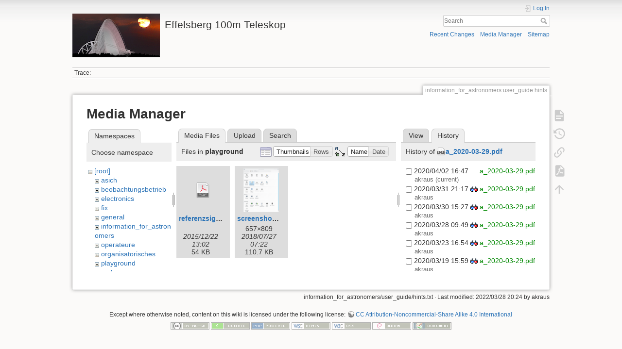

--- FILE ---
content_type: text/html; charset=utf-8
request_url: https://eff100mwiki.mpifr-bonn.mpg.de/doku.php?id=information_for_astronomers:user_guide:hints&ns=playground&tab_files=files&do=media&tab_details=history&image=a_2020-03-29.pdf
body_size: 5765
content:
<!DOCTYPE html>
<html lang="en" dir="ltr" class="no-js">
<head>
    <meta charset="utf-8" />
    <title>information_for_astronomers:user_guide:hints [Effelsberg 100m Teleskop]</title>
    <script>(function(H){H.className=H.className.replace(/\bno-js\b/,'js')})(document.documentElement)</script>
    <meta name="generator" content="DokuWiki"/>
<meta name="theme-color" content="#008800"/>
<meta name="robots" content="noindex,nofollow"/>
<link rel="search" type="application/opensearchdescription+xml" href="/lib/exe/opensearch.php" title="Effelsberg 100m Teleskop"/>
<link rel="start" href="/"/>
<link rel="contents" href="/doku.php?id=information_for_astronomers:user_guide:hints&amp;do=index" title="Sitemap"/>
<link rel="manifest" href="/lib/exe/manifest.php"/>
<link rel="alternate" type="application/rss+xml" title="Recent Changes" href="/feed.php"/>
<link rel="alternate" type="application/rss+xml" title="Current namespace" href="/feed.php?mode=list&amp;ns=information_for_astronomers:user_guide"/>
<link rel="alternate" type="text/html" title="Plain HTML" href="/doku.php?do=export_xhtml&amp;id=information_for_astronomers:user_guide:hints"/>
<link rel="alternate" type="text/plain" title="Wiki Markup" href="/doku.php?do=export_raw&amp;id=information_for_astronomers:user_guide:hints"/>
<link rel="stylesheet" type="text/css" href="/lib/exe/css.php?t=dokuwiki&amp;tseed=ce2a97f01dcbd7bd7532f24049966e33"/>
<!--[if gte IE 9]><!-->
<script type="text/javascript">/*<![CDATA[*/var NS='information_for_astronomers:user_guide';var JSINFO = {"plugins":{"tablelayout":{"features_active_by_default":0}},"id":"information_for_astronomers:user_guide:hints","namespace":"information_for_astronomers:user_guide","ACT":"media","useHeadingNavigation":0,"useHeadingContent":0};
/*!]]>*/</script>
<script type="text/javascript" charset="utf-8" src="/lib/exe/jquery.php?tseed=23f888679b4f1dc26eef34902aca964f"></script>
<script type="text/javascript" charset="utf-8" src="/lib/exe/js.php?t=dokuwiki&amp;tseed=ce2a97f01dcbd7bd7532f24049966e33"></script>
<script type="text/x-mathjax-config">/*<![CDATA[*/MathJax.Hub.Config({
    tex2jax: {
        inlineMath: [ ["$","$"], ["\\(","\\)"] ],
        displayMath: [ ["$$","$$"], ["\\[","\\]"] ],
        processEscapes: true
    }
});
/*!]]>*/</script>
<script type="text/javascript" charset="utf-8" src="https://cdnjs.cloudflare.com/ajax/libs/mathjax/2.7.4/MathJax.js?config=TeX-AMS_CHTML.js"></script>
<!--<![endif]-->
    <meta name="viewport" content="width=device-width,initial-scale=1" />
    <link rel="shortcut icon" href="/lib/tpl/dokuwiki/images/favicon.ico" />
<link rel="apple-touch-icon" href="/lib/tpl/dokuwiki/images/apple-touch-icon.png" />
    </head>

<body>
    <div id="dokuwiki__site"><div id="dokuwiki__top" class="site dokuwiki mode_media tpl_dokuwiki     hasSidebar">

        
<!-- ********** HEADER ********** -->
<div id="dokuwiki__header"><div class="pad group">

    
    <div class="headings group">
        <ul class="a11y skip">
            <li><a href="#dokuwiki__content">skip to content</a></li>
        </ul>

        <h1><a href="/doku.php?id=start"  accesskey="h" title="[H]"><img src="/lib/exe/fetch.php?media=logo.png" width="180" height="90" alt="" /> <span>Effelsberg 100m Teleskop</span></a></h1>
            </div>

    <div class="tools group">
        <!-- USER TOOLS -->
                    <div id="dokuwiki__usertools">
                <h3 class="a11y">User Tools</h3>
                <ul>
                    <li class="action login"><a href="/doku.php?id=information_for_astronomers:user_guide:hints&amp;do=login&amp;sectok=" title="Log In" rel="nofollow"><span>Log In</span><svg xmlns="http://www.w3.org/2000/svg" width="24" height="24" viewBox="0 0 24 24"><path d="M10 17.25V14H3v-4h7V6.75L15.25 12 10 17.25M8 2h9a2 2 0 0 1 2 2v16a2 2 0 0 1-2 2H8a2 2 0 0 1-2-2v-4h2v4h9V4H8v4H6V4a2 2 0 0 1 2-2z"/></svg></a></li>                </ul>
            </div>
        
        <!-- SITE TOOLS -->
        <div id="dokuwiki__sitetools">
            <h3 class="a11y">Site Tools</h3>
            <form action="/doku.php?id=start" method="get" role="search" class="search doku_form" id="dw__search" accept-charset="utf-8"><input type="hidden" name="do" value="search" /><input type="hidden" name="id" value="information_for_astronomers:user_guide:hints" /><div class="no"><input name="q" type="text" class="edit" title="[F]" accesskey="f" placeholder="Search" autocomplete="on" id="qsearch__in" value="" /><button value="1" type="submit" title="Search">Search</button><div id="qsearch__out" class="ajax_qsearch JSpopup"></div></div></form>            <div class="mobileTools">
                <form action="/doku.php" method="get" accept-charset="utf-8"><div class="no"><input type="hidden" name="id" value="information_for_astronomers:user_guide:hints" /><select name="do" class="edit quickselect" title="Tools"><option value="">Tools</option><optgroup label="Page Tools"><option value="">Show page</option><option value="revisions">Old revisions</option><option value="export_pdf">Export to PDF</option><option value="backlink">Backlinks</option></optgroup><optgroup label="Site Tools"><option value="recent">Recent Changes</option><option value="media">Media Manager</option><option value="index">Sitemap</option></optgroup><optgroup label="User Tools"><option value="login">Log In</option></optgroup></select><button type="submit">&gt;</button></div></form>            </div>
            <ul>
                <li class="action recent"><a href="/doku.php?id=information_for_astronomers:user_guide:hints&amp;do=recent" title="Recent Changes [r]" rel="nofollow" accesskey="r">Recent Changes</a></li><li class="action media"><a href="/doku.php?id=information_for_astronomers:user_guide:hints&amp;do=media&amp;ns=information_for_astronomers%3Auser_guide" title="Media Manager" rel="nofollow">Media Manager</a></li><li class="action index"><a href="/doku.php?id=information_for_astronomers:user_guide:hints&amp;do=index" title="Sitemap [x]" rel="nofollow" accesskey="x">Sitemap</a></li>            </ul>
        </div>

    </div>

    <!-- BREADCRUMBS -->
            <div class="breadcrumbs">
                                        <div class="trace"><span class="bchead">Trace:</span></div>
                    </div>
    


    <hr class="a11y" />
</div></div><!-- /header -->

        <div class="wrapper group">

            
            <!-- ********** CONTENT ********** -->
            <div id="dokuwiki__content"><div class="pad group">
                
                <div class="pageId"><span>information_for_astronomers:user_guide:hints</span></div>

                <div class="page group">
                                                            <!-- wikipage start -->
                    <div id="mediamanager__page">
<h1>Media Manager</h1>
<div class="panel namespaces">
<h2>Namespaces</h2>
<div class="panelHeader">Choose namespace</div>
<div class="panelContent" id="media__tree">

<ul class="idx">
<li class="media level0 open"><img src="/lib/images/minus.gif" alt="−" /><div class="li"><a href="/doku.php?id=information_for_astronomers:user_guide:hints&amp;ns=&amp;tab_files=files&amp;do=media&amp;tab_details=history&amp;image=a_2020-03-29.pdf" class="idx_dir">[root]</a></div>
<ul class="idx">
<li class="media level1 closed"><img src="/lib/images/plus.gif" alt="+" /><div class="li"><a href="/doku.php?id=information_for_astronomers:user_guide:hints&amp;ns=asich&amp;tab_files=files&amp;do=media&amp;tab_details=history&amp;image=a_2020-03-29.pdf" class="idx_dir">asich</a></div></li>
<li class="media level1 closed"><img src="/lib/images/plus.gif" alt="+" /><div class="li"><a href="/doku.php?id=information_for_astronomers:user_guide:hints&amp;ns=beobachtungsbetrieb&amp;tab_files=files&amp;do=media&amp;tab_details=history&amp;image=a_2020-03-29.pdf" class="idx_dir">beobachtungsbetrieb</a></div></li>
<li class="media level1 closed"><img src="/lib/images/plus.gif" alt="+" /><div class="li"><a href="/doku.php?id=information_for_astronomers:user_guide:hints&amp;ns=electronics&amp;tab_files=files&amp;do=media&amp;tab_details=history&amp;image=a_2020-03-29.pdf" class="idx_dir">electronics</a></div></li>
<li class="media level1 closed"><img src="/lib/images/plus.gif" alt="+" /><div class="li"><a href="/doku.php?id=information_for_astronomers:user_guide:hints&amp;ns=fix&amp;tab_files=files&amp;do=media&amp;tab_details=history&amp;image=a_2020-03-29.pdf" class="idx_dir">fix</a></div></li>
<li class="media level1 closed"><img src="/lib/images/plus.gif" alt="+" /><div class="li"><a href="/doku.php?id=information_for_astronomers:user_guide:hints&amp;ns=general&amp;tab_files=files&amp;do=media&amp;tab_details=history&amp;image=a_2020-03-29.pdf" class="idx_dir">general</a></div></li>
<li class="media level1 closed"><img src="/lib/images/plus.gif" alt="+" /><div class="li"><a href="/doku.php?id=information_for_astronomers:user_guide:hints&amp;ns=information_for_astronomers&amp;tab_files=files&amp;do=media&amp;tab_details=history&amp;image=a_2020-03-29.pdf" class="idx_dir">information_for_astronomers</a></div></li>
<li class="media level1 closed"><img src="/lib/images/plus.gif" alt="+" /><div class="li"><a href="/doku.php?id=information_for_astronomers:user_guide:hints&amp;ns=operateure&amp;tab_files=files&amp;do=media&amp;tab_details=history&amp;image=a_2020-03-29.pdf" class="idx_dir">operateure</a></div></li>
<li class="media level1 closed"><img src="/lib/images/plus.gif" alt="+" /><div class="li"><a href="/doku.php?id=information_for_astronomers:user_guide:hints&amp;ns=organisatorisches&amp;tab_files=files&amp;do=media&amp;tab_details=history&amp;image=a_2020-03-29.pdf" class="idx_dir">organisatorisches</a></div></li>
<li class="media level1 open"><img src="/lib/images/minus.gif" alt="−" /><div class="li"><a href="/doku.php?id=information_for_astronomers:user_guide:hints&amp;ns=playground&amp;tab_files=files&amp;do=media&amp;tab_details=history&amp;image=a_2020-03-29.pdf" class="idx_dir">playground</a></div></li>
<li class="media level1 closed"><img src="/lib/images/plus.gif" alt="+" /><div class="li"><a href="/doku.php?id=information_for_astronomers:user_guide:hints&amp;ns=rechner-gruppe&amp;tab_files=files&amp;do=media&amp;tab_details=history&amp;image=a_2020-03-29.pdf" class="idx_dir">rechner-gruppe</a></div></li>
<li class="media level1 closed"><img src="/lib/images/plus.gif" alt="+" /><div class="li"><a href="/doku.php?id=information_for_astronomers:user_guide:hints&amp;ns=summerschool&amp;tab_files=files&amp;do=media&amp;tab_details=history&amp;image=a_2020-03-29.pdf" class="idx_dir">summerschool</a></div></li>
<li class="media level1 closed"><img src="/lib/images/plus.gif" alt="+" /><div class="li"><a href="/doku.php?id=information_for_astronomers:user_guide:hints&amp;ns=tel_mechanik&amp;tab_files=files&amp;do=media&amp;tab_details=history&amp;image=a_2020-03-29.pdf" class="idx_dir">tel_mechanik</a></div></li>
<li class="media level1 closed"><img src="/lib/images/plus.gif" alt="+" /><div class="li"><a href="/doku.php?id=information_for_astronomers:user_guide:hints&amp;ns=wiki&amp;tab_files=files&amp;do=media&amp;tab_details=history&amp;image=a_2020-03-29.pdf" class="idx_dir">wiki</a></div></li>
</ul></li>
</ul>
</div>
</div>
<div class="panel filelist">
<h2 class="a11y">Media Files</h2>
<ul class="tabs">
<li><strong>Media Files</strong></li>
<li><a href="/doku.php?id=information_for_astronomers:user_guide:hints&amp;tab_files=upload&amp;do=media&amp;tab_details=history&amp;image=a_2020-03-29.pdf&amp;ns=playground">Upload</a></li>
<li><a href="/doku.php?id=information_for_astronomers:user_guide:hints&amp;tab_files=search&amp;do=media&amp;tab_details=history&amp;image=a_2020-03-29.pdf&amp;ns=playground">Search</a></li>
</ul>
<div class="panelHeader">
<h3>Files in <strong>playground</strong></h3>
<form class="options" method="get" action="/doku.php?id=information_for_astronomers:user_guide:hints" accept-charset="utf-8"><div class="no">
<input type="hidden" name="do" value="media" /><input type="hidden" name="tab_files" value="files" /><input type="hidden" name="tab_details" value="history" /><input type="hidden" name="image" value="a_2020-03-29.pdf" /><input type="hidden" name="ns" value="playground" /><ul>
<li class="listType"><label class="thumbs" for="listType__thumbs"><input type="radio" id="listType__thumbs" name="list_dwmedia" value="thumbs" checked="checked" /> <span>Thumbnails</span></label>
<label class="rows" for="listType__rows"><input type="radio" id="listType__rows" name="list_dwmedia" value="rows" /> <span>Rows</span></label>
</li>
<li class="sortBy"><label class="name" for="sortBy__name"><input type="radio" id="sortBy__name" name="sort_dwmedia" value="name" checked="checked" /> <span>Name</span></label>
<label class="date" for="sortBy__date"><input type="radio" id="sortBy__date" name="sort_dwmedia" value="date" /> <span>Date</span></label>
</li>
<li><button type="submit">Apply</button>
</li>
</ul>
</div></form>
</div>
<div class="panelContent">
<ul class="thumbs"><li><dl title="playground:referenzsignalverteilung-2015-12-16.pdf">
<dt><a id="d_:playground:referenzsignalverteilung-2015-12-16.pdf" class="image" title="playground:referenzsignalverteilung-2015-12-16.pdf" href="/doku.php?id=information_for_astronomers:user_guide:hints&amp;image=playground%3Areferenzsignalverteilung-2015-12-16.pdf&amp;ns=playground&amp;tab_details=view&amp;do=media&amp;tab_files=files"><img src="/lib/images/fileicons/32x32/pdf.png" alt="playground:referenzsignalverteilung-2015-12-16.pdf" class="icon" /></a></dt>
<dd class="name"><a href="/doku.php?id=information_for_astronomers:user_guide:hints&amp;image=playground%3Areferenzsignalverteilung-2015-12-16.pdf&amp;ns=playground&amp;tab_details=view&amp;do=media&amp;tab_files=files" id="h_:playground:referenzsignalverteilung-2015-12-16.pdf">referenzsignalverteilung-2015-12-16.pdf</a></dd>
<dd class="size">&#160;</dd>
<dd class="date">2015/12/22 13:02</dd>
<dd class="filesize">54 KB</dd>
</dl></li>
<li><dl title="playground:screenshot_20180726_111119.png">
<dt><a id="l_:playground:screenshot_20180726_111119.png" class="image thumb" href="/doku.php?id=information_for_astronomers:user_guide:hints&amp;image=playground%3Ascreenshot_20180726_111119.png&amp;ns=playground&amp;tab_details=view&amp;do=media&amp;tab_files=files"><img src="/lib/exe/fetch.php?w=73&amp;h=90&amp;t=1532668962&amp;tok=a91f78&amp;media=playground:screenshot_20180726_111119.png" alt="playground:screenshot_20180726_111119.png" /></a></dt>
<dd class="name"><a href="/doku.php?id=information_for_astronomers:user_guide:hints&amp;image=playground%3Ascreenshot_20180726_111119.png&amp;ns=playground&amp;tab_details=view&amp;do=media&amp;tab_files=files" id="h_:playground:screenshot_20180726_111119.png">screenshot_20180726_111119.png</a></dd>
<dd class="size">657&#215;809</dd>
<dd class="date">2018/07/27 07:22</dd>
<dd class="filesize">110.7 KB</dd>
</dl></li>
</ul>
</div>
</div>
<div class="panel file">
<h2 class="a11y">File</h2>
<ul class="tabs">
<li><a href="/doku.php?id=information_for_astronomers:user_guide:hints&amp;tab_details=view&amp;do=media&amp;tab_files=files&amp;image=a_2020-03-29.pdf&amp;ns=playground">View</a></li>
<li><strong>History</strong></li>
</ul>
<div class="panelHeader"><h3>History of <strong><a href="/lib/exe/fetch.php?media=a_2020-03-29.pdf" class="select mediafile mf_pdf" title="View original file">a_2020-03-29.pdf</a></strong></h3></div>
<div class="panelContent">
<form id="page__revisions" class="changes" action="/doku.php?id=information_for_astronomers:user_guide:hints&amp;image=a_2020-03-29.pdf&amp;do=media&amp;tab_files=files&amp;tab_details=history&amp;ns=playground" method="post" accept-charset="utf-8"><div class="no">
<input type="hidden" name="sectok" value="" /><input type="hidden" name="mediado" value="diff" /><ul >
<li >
<div class="li">
<input type="checkbox" name="rev2[]" value="current"/>
<span class="date">
2020/04/02 16:47</span>
<img src="/lib/images/blank.gif" width="15" height="11" alt="" /><a class="wikilink1" href="/doku.php?id=information_for_astronomers:user_guide:hints&amp;image=a_2020-03-29.pdf&amp;tab_details=view&amp;do=media&amp;tab_files=files&amp;ns=playground">
a_2020-03-29.pdf</a>
<div >
<span class="user">
<bdi>akraus</bdi></span>
(current)</div>
</div>
</li>
<li >
<div class="li">
<input type="checkbox" name="rev2[]" value="1585682221"/>
<span class="date">
2020/03/31 21:17</span>
<a class="diff_link" href="/doku.php?id=information_for_astronomers:user_guide:hints&amp;image=a_2020-03-29.pdf&amp;rev=1585682221&amp;mediado=diff&amp;do=media&amp;tab_files=files&amp;tab_details=history&amp;ns=playground">
<img src="/lib/images/diff.png" width="15" height="11" title="Show differences to current revisions" alt="Show differences to current revisions"/>
</a>
<a class="wikilink1" href="/doku.php?id=information_for_astronomers:user_guide:hints&amp;image=a_2020-03-29.pdf&amp;tab_details=view&amp;rev=1585682221&amp;do=media&amp;tab_files=files&amp;ns=playground">
a_2020-03-29.pdf</a>
<div >
<span class="user">
<bdi>akraus</bdi></span>
</div>
</div>
</li>
<li >
<div class="li">
<input type="checkbox" name="rev2[]" value="1585574827"/>
<span class="date">
2020/03/30 15:27</span>
<a class="diff_link" href="/doku.php?id=information_for_astronomers:user_guide:hints&amp;image=a_2020-03-29.pdf&amp;rev=1585574827&amp;mediado=diff&amp;do=media&amp;tab_files=files&amp;tab_details=history&amp;ns=playground">
<img src="/lib/images/diff.png" width="15" height="11" title="Show differences to current revisions" alt="Show differences to current revisions"/>
</a>
<a class="wikilink1" href="/doku.php?id=information_for_astronomers:user_guide:hints&amp;image=a_2020-03-29.pdf&amp;tab_details=view&amp;rev=1585574827&amp;do=media&amp;tab_files=files&amp;ns=playground">
a_2020-03-29.pdf</a>
<div >
<span class="user">
<bdi>akraus</bdi></span>
</div>
</div>
</li>
<li >
<div class="li">
<input type="checkbox" name="rev2[]" value="1585385376"/>
<span class="date">
2020/03/28 09:49</span>
<a class="diff_link" href="/doku.php?id=information_for_astronomers:user_guide:hints&amp;image=a_2020-03-29.pdf&amp;rev=1585385376&amp;mediado=diff&amp;do=media&amp;tab_files=files&amp;tab_details=history&amp;ns=playground">
<img src="/lib/images/diff.png" width="15" height="11" title="Show differences to current revisions" alt="Show differences to current revisions"/>
</a>
<a class="wikilink1" href="/doku.php?id=information_for_astronomers:user_guide:hints&amp;image=a_2020-03-29.pdf&amp;tab_details=view&amp;rev=1585385376&amp;do=media&amp;tab_files=files&amp;ns=playground">
a_2020-03-29.pdf</a>
<div >
<span class="user">
<bdi>akraus</bdi></span>
</div>
</div>
</li>
<li >
<div class="li">
<input type="checkbox" name="rev2[]" value="1584978865"/>
<span class="date">
2020/03/23 16:54</span>
<a class="diff_link" href="/doku.php?id=information_for_astronomers:user_guide:hints&amp;image=a_2020-03-29.pdf&amp;rev=1584978865&amp;mediado=diff&amp;do=media&amp;tab_files=files&amp;tab_details=history&amp;ns=playground">
<img src="/lib/images/diff.png" width="15" height="11" title="Show differences to current revisions" alt="Show differences to current revisions"/>
</a>
<a class="wikilink1" href="/doku.php?id=information_for_astronomers:user_guide:hints&amp;image=a_2020-03-29.pdf&amp;tab_details=view&amp;rev=1584978865&amp;do=media&amp;tab_files=files&amp;ns=playground">
a_2020-03-29.pdf</a>
<div >
<span class="user">
<bdi>akraus</bdi></span>
</div>
</div>
</li>
<li >
<div class="li">
<input type="checkbox" name="rev2[]" value="1584629958"/>
<span class="date">
2020/03/19 15:59</span>
<a class="diff_link" href="/doku.php?id=information_for_astronomers:user_guide:hints&amp;image=a_2020-03-29.pdf&amp;rev=1584629958&amp;mediado=diff&amp;do=media&amp;tab_files=files&amp;tab_details=history&amp;ns=playground">
<img src="/lib/images/diff.png" width="15" height="11" title="Show differences to current revisions" alt="Show differences to current revisions"/>
</a>
<a class="wikilink1" href="/doku.php?id=information_for_astronomers:user_guide:hints&amp;image=a_2020-03-29.pdf&amp;tab_details=view&amp;rev=1584629958&amp;do=media&amp;tab_files=files&amp;ns=playground">
a_2020-03-29.pdf</a>
<div >
<span class="user">
<bdi>akraus</bdi></span>
</div>
</div>
</li>
<li >
<div class="li">
<input type="checkbox" name="rev2[]" value="1583761424"/>
<span class="date">
2020/03/09 14:43</span>
<a class="diff_link" href="/doku.php?id=information_for_astronomers:user_guide:hints&amp;image=a_2020-03-29.pdf&amp;rev=1583761424&amp;mediado=diff&amp;do=media&amp;tab_files=files&amp;tab_details=history&amp;ns=playground">
<img src="/lib/images/diff.png" width="15" height="11" title="Show differences to current revisions" alt="Show differences to current revisions"/>
</a>
<a class="wikilink1" href="/doku.php?id=information_for_astronomers:user_guide:hints&amp;image=a_2020-03-29.pdf&amp;tab_details=view&amp;rev=1583761424&amp;do=media&amp;tab_files=files&amp;ns=playground">
a_2020-03-29.pdf</a>
<div >
<span class="user">
<bdi>akraus</bdi></span>
</div>
</div>
</li>
<li >
<div class="li">
<input type="checkbox" name="rev2[]" value="1583612284"/>
<span class="date">
2020/03/07 21:18</span>
<a class="diff_link" href="/doku.php?id=information_for_astronomers:user_guide:hints&amp;image=a_2020-03-29.pdf&amp;rev=1583612284&amp;mediado=diff&amp;do=media&amp;tab_files=files&amp;tab_details=history&amp;ns=playground">
<img src="/lib/images/diff.png" width="15" height="11" title="Show differences to current revisions" alt="Show differences to current revisions"/>
</a>
<a class="wikilink1" href="/doku.php?id=information_for_astronomers:user_guide:hints&amp;image=a_2020-03-29.pdf&amp;tab_details=view&amp;rev=1583612284&amp;do=media&amp;tab_files=files&amp;ns=playground">
a_2020-03-29.pdf</a>
<div >
<span class="user">
<bdi>akraus</bdi></span>
</div>
</div>
</li>
<li >
<div class="li">
<input type="checkbox" name="rev2[]" value="1583500101"/>
<span class="date">
2020/03/06 14:08</span>
<a class="diff_link" href="/doku.php?id=information_for_astronomers:user_guide:hints&amp;image=a_2020-03-29.pdf&amp;rev=1583500101&amp;mediado=diff&amp;do=media&amp;tab_files=files&amp;tab_details=history&amp;ns=playground">
<img src="/lib/images/diff.png" width="15" height="11" title="Show differences to current revisions" alt="Show differences to current revisions"/>
</a>
<a class="wikilink1" href="/doku.php?id=information_for_astronomers:user_guide:hints&amp;image=a_2020-03-29.pdf&amp;tab_details=view&amp;rev=1583500101&amp;do=media&amp;tab_files=files&amp;ns=playground">
a_2020-03-29.pdf</a>
<div >
<span class="user">
<bdi>akraus</bdi></span>
</div>
</div>
</li>
<li >
<div class="li">
<input type="checkbox" name="rev2[]" value="1582731122"/>
<span class="date">
2020/02/26 16:32</span>
<a class="diff_link" href="/doku.php?id=information_for_astronomers:user_guide:hints&amp;image=a_2020-03-29.pdf&amp;rev=1582731122&amp;mediado=diff&amp;do=media&amp;tab_files=files&amp;tab_details=history&amp;ns=playground">
<img src="/lib/images/diff.png" width="15" height="11" title="Show differences to current revisions" alt="Show differences to current revisions"/>
</a>
<a class="wikilink1" href="/doku.php?id=information_for_astronomers:user_guide:hints&amp;image=a_2020-03-29.pdf&amp;tab_details=view&amp;rev=1582731122&amp;do=media&amp;tab_files=files&amp;ns=playground">
a_2020-03-29.pdf</a>
<div >
<span class="user">
<bdi>akraus</bdi></span>
</div>
</div>
</li>
<li >
<div class="li">
<input type="checkbox" name="rev2[]" value="1582202755"/>
<span class="date">
2020/02/20 13:45</span>
<a class="diff_link" href="/doku.php?id=information_for_astronomers:user_guide:hints&amp;image=a_2020-03-29.pdf&amp;rev=1582202755&amp;mediado=diff&amp;do=media&amp;tab_files=files&amp;tab_details=history&amp;ns=playground">
<img src="/lib/images/diff.png" width="15" height="11" title="Show differences to current revisions" alt="Show differences to current revisions"/>
</a>
<a class="wikilink1" href="/doku.php?id=information_for_astronomers:user_guide:hints&amp;image=a_2020-03-29.pdf&amp;tab_details=view&amp;rev=1582202755&amp;do=media&amp;tab_files=files&amp;ns=playground">
a_2020-03-29.pdf</a>
<div >
<span class="sum">
<bdi>created</bdi></span>
<span class="user">
<bdi>akraus</bdi></span>
</div>
</div>
</li>
</ul>
<button type="submit">Show differences between selected revisions</button>
</div></form>
<div class="pagenav"></div></div>
</div>
</div>

                    <!-- wikipage stop -->
                                    </div>

                <div class="docInfo"><bdi>information_for_astronomers/user_guide/hints.txt</bdi> · Last modified: 2022/03/28 20:24 by <bdi>akraus</bdi></div>

                            </div></div><!-- /content -->

            <hr class="a11y" />

            <!-- PAGE ACTIONS -->
            <div id="dokuwiki__pagetools">
                <h3 class="a11y">Page Tools</h3>
                <div class="tools">
                    <ul>
                        <li class="show"><a href="/doku.php?id=information_for_astronomers:user_guide:hints&amp;do=" title="Show page [v]" rel="nofollow" accesskey="v"><span>Show page</span><svg xmlns="http://www.w3.org/2000/svg" width="24" height="24" viewBox="0 0 24 24"><path d="M13 9h5.5L13 3.5V9M6 2h8l6 6v12a2 2 0 0 1-2 2H6a2 2 0 0 1-2-2V4c0-1.11.89-2 2-2m9 16v-2H6v2h9m3-4v-2H6v2h12z"/></svg></a></li><li class="revs"><a href="/doku.php?id=information_for_astronomers:user_guide:hints&amp;do=revisions" title="Old revisions [o]" rel="nofollow" accesskey="o"><span>Old revisions</span><svg xmlns="http://www.w3.org/2000/svg" width="24" height="24" viewBox="0 0 24 24"><path d="M11 7v5.11l4.71 2.79.79-1.28-4-2.37V7m0-5C8.97 2 5.91 3.92 4.27 6.77L2 4.5V11h6.5L5.75 8.25C6.96 5.73 9.5 4 12.5 4a7.5 7.5 0 0 1 7.5 7.5 7.5 7.5 0 0 1-7.5 7.5c-3.27 0-6.03-2.09-7.06-5h-2.1c1.1 4.03 4.77 7 9.16 7 5.24 0 9.5-4.25 9.5-9.5A9.5 9.5 0 0 0 12.5 2z"/></svg></a></li><li class="backlink"><a href="/doku.php?id=information_for_astronomers:user_guide:hints&amp;do=backlink" title="Backlinks" rel="nofollow"><span>Backlinks</span><svg xmlns="http://www.w3.org/2000/svg" width="24" height="24" viewBox="0 0 24 24"><path d="M10.59 13.41c.41.39.41 1.03 0 1.42-.39.39-1.03.39-1.42 0a5.003 5.003 0 0 1 0-7.07l3.54-3.54a5.003 5.003 0 0 1 7.07 0 5.003 5.003 0 0 1 0 7.07l-1.49 1.49c.01-.82-.12-1.64-.4-2.42l.47-.48a2.982 2.982 0 0 0 0-4.24 2.982 2.982 0 0 0-4.24 0l-3.53 3.53a2.982 2.982 0 0 0 0 4.24m2.82-4.24c.39-.39 1.03-.39 1.42 0a5.003 5.003 0 0 1 0 7.07l-3.54 3.54a5.003 5.003 0 0 1-7.07 0 5.003 5.003 0 0 1 0-7.07l1.49-1.49c-.01.82.12 1.64.4 2.43l-.47.47a2.982 2.982 0 0 0 0 4.24 2.982 2.982 0 0 0 4.24 0l3.53-3.53a2.982 2.982 0 0 0 0-4.24.973.973 0 0 1 0-1.42z"/></svg></a></li><li class="export_pdf"><a href="/doku.php?id=information_for_astronomers:user_guide:hints&amp;do=export_pdf" title="Export to PDF" rel="nofollow"><span>Export to PDF</span><svg xmlns="http://www.w3.org/2000/svg" width="24" height="24" viewBox="0 0 24 24"><path d="M14 9h5.5L14 3.5V9M7 2h8l6 6v12a2 2 0 0 1-2 2H7a2 2 0 0 1-2-2V4a2 2 0 0 1 2-2m4.93 10.44c.41.9.93 1.64 1.53 2.15l.41.32c-.87.16-2.07.44-3.34.93l-.11.04.5-1.04c.45-.87.78-1.66 1.01-2.4m6.48 3.81c.18-.18.27-.41.28-.66.03-.2-.02-.39-.12-.55-.29-.47-1.04-.69-2.28-.69l-1.29.07-.87-.58c-.63-.52-1.2-1.43-1.6-2.56l.04-.14c.33-1.33.64-2.94-.02-3.6a.853.853 0 0 0-.61-.24h-.24c-.37 0-.7.39-.79.77-.37 1.33-.15 2.06.22 3.27v.01c-.25.88-.57 1.9-1.08 2.93l-.96 1.8-.89.49c-1.2.75-1.77 1.59-1.88 2.12-.04.19-.02.36.05.54l.03.05.48.31.44.11c.81 0 1.73-.95 2.97-3.07l.18-.07c1.03-.33 2.31-.56 4.03-.75 1.03.51 2.24.74 3 .74.44 0 .74-.11.91-.3m-.41-.71l.09.11c-.01.1-.04.11-.09.13h-.04l-.19.02c-.46 0-1.17-.19-1.9-.51.09-.1.13-.1.23-.1 1.4 0 1.8.25 1.9.35M8.83 17c-.65 1.19-1.24 1.85-1.69 2 .05-.38.5-1.04 1.21-1.69l.48-.31m3.02-6.91c-.23-.9-.24-1.63-.07-2.05l.07-.12.15.05c.17.24.19.56.09 1.1l-.03.16-.16.82-.05.04z"/></svg></a></li><li class="top"><a href="#dokuwiki__top" title="Back to top [t]" rel="nofollow" accesskey="t"><span>Back to top</span><svg xmlns="http://www.w3.org/2000/svg" width="24" height="24" viewBox="0 0 24 24"><path d="M13 20h-2V8l-5.5 5.5-1.42-1.42L12 4.16l7.92 7.92-1.42 1.42L13 8v12z"/></svg></a></li>                    </ul>
                </div>
            </div>
        </div><!-- /wrapper -->

        
<!-- ********** FOOTER ********** -->
<div id="dokuwiki__footer"><div class="pad">
    <div class="license">Except where otherwise noted, content on this wiki is licensed under the following license: <bdi><a href="http://creativecommons.org/licenses/by-nc-sa/4.0/" rel="license" class="urlextern">CC Attribution-Noncommercial-Share Alike 4.0 International</a></bdi></div>
    <div class="buttons">
        <a href="http://creativecommons.org/licenses/by-nc-sa/4.0/" rel="license"><img src="/lib/images/license/button/cc-by-nc-sa.png" alt="CC Attribution-Noncommercial-Share Alike 4.0 International" /></a>        <a href="https://www.dokuwiki.org/donate" title="Donate" ><img
            src="/lib/tpl/dokuwiki/images/button-donate.gif" width="80" height="15" alt="Donate" /></a>
        <a href="https://php.net" title="Powered by PHP" ><img
            src="/lib/tpl/dokuwiki/images/button-php.gif" width="80" height="15" alt="Powered by PHP" /></a>
        <a href="//validator.w3.org/check/referer" title="Valid HTML5" ><img
            src="/lib/tpl/dokuwiki/images/button-html5.png" width="80" height="15" alt="Valid HTML5" /></a>
        <a href="//jigsaw.w3.org/css-validator/check/referer?profile=css3" title="Valid CSS" ><img
            src="/lib/tpl/dokuwiki/images/button-css.png" width="80" height="15" alt="Valid CSS" /></a>
        <a href="http://www.debian.org" title="Run on Debian" ><img
            src="/lib/tpl/dokuwiki/images/button-debian.png" width="80" height="15" alt="Run on Debian" /></a>
        <a href="https://dokuwiki.org/" title="Driven by DokuWiki" ><img
            src="/lib/tpl/dokuwiki/images/button-dw.png" width="80" height="15" alt="Driven by DokuWiki" /></a>
    </div>
</div></div><!-- /footer -->

    </div></div><!-- /site -->

    <div class="no"><img src="/lib/exe/indexer.php?id=information_for_astronomers%3Auser_guide%3Ahints&amp;1768791667" width="2" height="1" alt="" /></div>
    <div id="screen__mode" class="no"></div></body>
</html>
